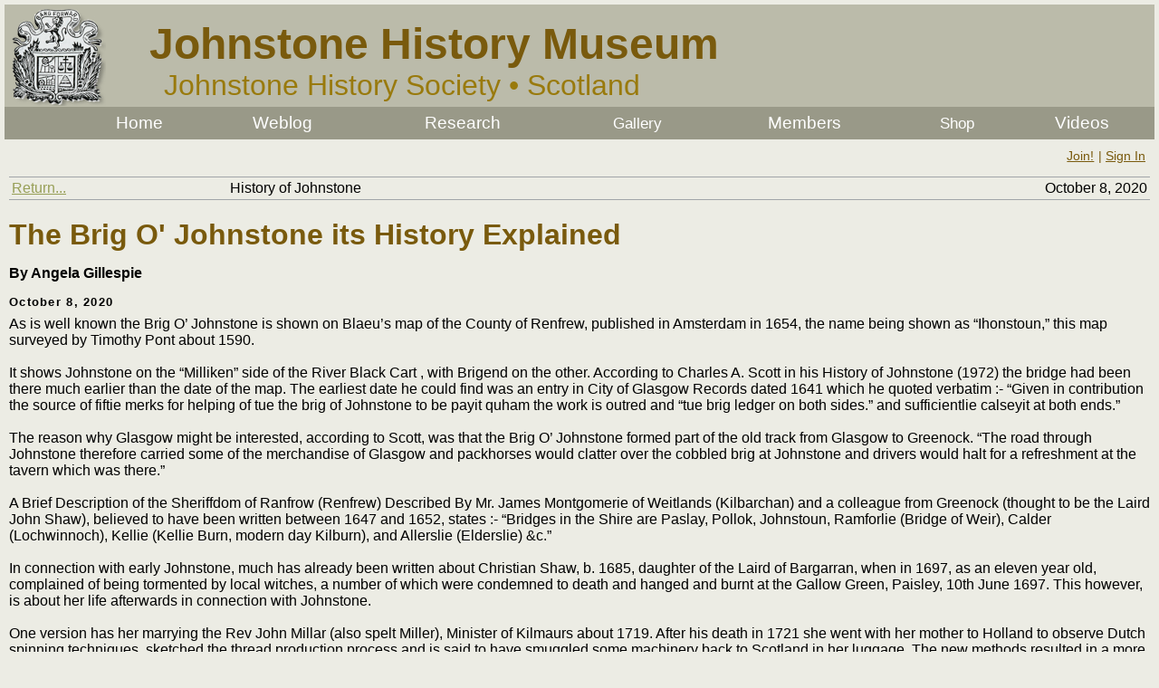

--- FILE ---
content_type: text/html; charset=UTF-8
request_url: http://johnstonehistory.org/1981889530.html
body_size: 11694
content:
 <!DOCTYPE HTML PUBLIC "-//W3C//DTD HTML 4.01 Transitional//EN" "http://www.w3.org/TR/html4/loose.dtd">
<HTML lang="en">
<HEAD>
<TITLE>Johnstone History Museum</TITLE>
<meta http-equiv="Content-Type" content="text/html;charset=UTF-8">
<META name="Description" content="The museum, located in Johnstone, Scotland, near Paisley and Glasgow, has an excellent collection of technology, maps, photographs and texts spanning hundreds of years. The region was a center of the textile trade for centuries and diversified into machine tool manufacturing, frequently associated with shipbuilding.">
<META name="Keywords" content="Scotland, Johnstone, history, museum, Houstoun, Cotton, Engineering, machine tool, weaving, textiles, tourism, Glasgow, Paisley, Renfrewshire">
<META name="Abstract" content="The museum, located in Johnstone, Scotland, near Paisley and Glasgow, has an excellent collection of technology, maps, photographs and texts spanning hundreds of years. The region was a center of the textile trade for centuries and diversified into machine tool manufacturing, frequently associated with shipbuilding.">
<META name="Author" content="Johnstone History Society">
<META name="Generator" content="Sitemaker, by Clark Internet Publishing.">
<META name="Robots" content="index,follow">
<!-- scripts -->
<script type="text/javascript" language="JavaScript1.2"  src="https://johnstonehistory.org/69/js/SM_common.js"> </script>
<script type="text/javascript" language="JavaScript1.2"  src="https://johnstonehistory.org/69/js/ajax.js"> </script>
<script type="text/javascript" language="JavaScript1.2"  src="https://johnstonehistory.org/69/js/ajax_general.js"> </script>
<script type="text/javascript" language="JavaScript1.2"  src="https://johnstonehistory.org/69/js/global.js"> </script>
<script type="text/javascript" language="JavaScript1.2"  src="https://johnstonehistory.org/69/js/SM_member.js"> </script>
<!-- styles -->
<link type="text/css" title="normal" rel="stylesheet" href="https://johnstonehistory.org/69/css/main.css">
<link type="text/css" title="normal" rel="stylesheet" href="https://johnstonehistory.org/69/css/main.css">
<!-- custom -->


 <!--   ******  CUSTOM SITE SECTION HEAD CONTENT  ******   -->

<style type="text/css">

/* we define a class "img_shadow" with content of img */
.img_shadow img { /* any image within the image_shadow space */
border: 1px solid #665; /* slightly brown from gray to coordinate w/site */

box-shadow: .7em .5em .8em #9F9999; /* offset-R, offset-L, blur, color */
margin-bottom:1em; /* to push caption away from blur */
}
/* we will then type "img_shadow" in the Content Class field in the properties of any graphic component we want to shadow */

/* same logic for other layout classes */

.SM_mast_slogan {padding-bottom:5px;}

.section_footer {
 /* follows sections of any page */
margin:5px auto;
width:90%;
padding:5px;
font-size:90%;
}

.SM_component_blog_post_title {
margin-bottom:0.3em;
}
.SM_component_blog_post {
margin-bottom:1.0em;
}


@media only screen and (max-width : 480px ){

.brochure_image { /* directory brochure */
max-width: 300px;
text-align:center;
}

}
</style>


<script type="text/javascript">
<!-- formatting

// swaps font sizes
function set_font_size(e,n) {
document.getElementById(e).style.fontSize = n;
window.scrollTo(0,0)
}


-->
</script>



<script type="text/javascript">
<!-- signup

function enable_sign_up_submit() {
// enables/disables form submit button when 
// accept_terms checkbox ON and
// user indicates real person (opt. use captcha)
//	alert("enable_sign_up_submit");
	var frm = document.forms.sign_up;
	antispam_input = document.forms[0].spamtrap.value;
//	alert ("asi="+antispam_input);
	if(
	frm.loginname.value != ''
	&& frm.newpass1.value != ''
	&& frm.newpass2.value != ''
	&& frm.newpass2.value == frm.newpass1.value
	&& frm.email.value != ''
	&& antispam_input == 'person'
	&& frm.accept_terms.checked
	) {
		frm.submitButton.disabled = false;
	}else{
		frm.submitButton.disabled = true;
	}
}

-->

</script>


 <!--   ******  CUSTOM THEME CSS CONTENT  ******   -->

<meta name="viewport" content="width=device-width, initial-scale=1.0">

<style type="text/css">

.headline_mytalic {font-family:georgia, times roman, times new roman, palatino; font-weight:550; font-size:150%; font-style:italic; padding-bottom:0.5rem; margin-bottom:0;}

li {padding-bottom:5px;}

.SM_puppers {padding:10px;} /* spaces banners */

.SM_mast_logo {
z-index:99;
position: absolute; top:10px; left:10px; text-align:center;
border:none; img-fit:contain;
}
/*.SM_mast_logo img {image-fit:contain;} duplicate?*/

.videodiv {text-align:center; width:98%; margin-bottom:20px;}
.videobox {
margin:0 auto;
width: 94%; 
height:auto; 
max-width:98%;
box-shadow: .5rem .5rem 1rem; #FFEECC;
}

INPUT {
border: 1px solid lightgray;
box-shadow: 0.2em 0.2em 0.4em lightgray;
}
.rounded_border_9 {border:1px solid black; border-radius:9px;}

* {
box-sizing: border-box;
}

.nowrap {white-space:nowrap;}

#mainbody {
min-height:600px;
}

#mastcontent {
vertical-align: top;
background-size: contain;
}
.SM_mast_title {
padding-top: 1rem;
padding-left: 10rem;
}
.SM_mast_slogan {
font-weight: normal;
padding-left: 11rem;
}

.SM_member_bar_div {margin:10px;}

/* special home page buttons (mining, textiles... */
/* might be useful elsewhere so css moved here */
.gallery_theme_box {
/*padding:2px; experimental no diff */
}
.gallery_theme_label {
letter-spacing: 0.5em;
font-weight:normal;
margin-bottom:10px;
}
.gallery_theme_button {
padding:3px;
border: 1px solid brown;
border-radius:5px;
background-color: #e7ef87;
color: green;
font-size:1.0em;
font-weight:bold;
text-decoration:none;
white-space:nowrap;
}

.site_button {
margin: 5px auto;
border: 1px solid #666;
border-radius:5px;
background-color: #f7d379;
color: white;
font-size:120%;
font-weight:bold;
text-shadow: 0.1em 0.1em 0.1em #333;
}


.donate_button {
margin: 5px auto;
border: 1px solid red;
border-radius:5px;
background-color: #f7d379;
color: brown;
font-size:150%;
font-weight:bold;
/*text-shadow: 0.1em 0.1em 0.1em #999;*/
}


.SM_section_title {
line-height: 1.2em;
padding-top:10px;
padding-bottom:5px;
}

.SM_copyright {
color: white;
text-shadow: 0.1em 0.1em 0.1em black, 0.2em 0.2em 0.2em black;
}
.SM_copyright a:link, .SM_copyright a:visited {
color: #AACCFF; font-weight:600;
text-shadow: 0.1em 0.1em 0.1em black, 0.2em 0.2em 0.2em black;
}

.video_iframe_container {
  overflow: hidden;
  /* 16:9 aspect ratio */
  padding-top: 56.25%;
  position: relative;
}

.video_iframe_container iframe {
   height: 100%;
   left: 0;
   position: absolute;
   top: 0;
   width: 100%;
}


.video_presentation {
/* placeholder; eventually pull the other video-related classes inside as sub-classes */
}
.video_container { /* the actual video source; YouTube, ClarkIP, SVP... */
    position: relative;
    padding-bottom: 56.25%; /* 16:9 */
    height: 0;
    text-align:center;
}
.video_container iframe { /* the iframe if used inside video_container */
    position: absolute;
    top: 0;
    left: 0;
    width: 100%;
    height: 100%;
}
.video_attribution {
/* 
to be determined; 
text or graphic below video, similar ti SHIP grant icon/banner 
possible outbound link to author, sponsor...
*/
margin: 20px; /* to set it off from the video_container */
}

/* 
video controls may in part duplicate the site-wide purple buttons.
this is so we can create a tool, leaving only the color to be determined site by site.
presumably there would be settings items in the tool control panel.
*/
.video_controls_vertical { /* container component; stack of buttons (link components) */
margin: 0 auto;
width: 98%;
text-align: center;
line-height: 3.0;
/* border: 1px solid red; */
}
.video_controls_horizontal {
/* to be determined */
}

.video_controls_button { /* used inside the video_controls container */
min-width: 72px;
text-align:center;
}
.video_controls_button a:link,
.video_controls_button a:visited {
margin:20px;
color:white;
font-size:110%;
font-weight:600;
padding: 5px;
background: linear-gradient(to bottom right, #9850AB, #18004B); 
border-radius:10px; 
box-shadow: .2em .2em .3em #AAA;
text-decoration:none;
min-width: 72px;
}

.SM_comp_foot, .SM_comp_head {
font-size:90%; padding:10px; text-align:center;
}


@media only screen and (max-width : 480px) {

body {
background-image:none;
}

#mainbody {margin:0; border-radius:0; border:none;}

#mastcontent {vertical-align: middle;}
.SM_mast_title {font-size: 2rem; padding-left:4rem;}
.SM_mast_slogan {font-size:.2rem; font-weight:normal; padding-left 4.5rem;
}
.SM_mast_logo {z-index:99; height:3rem; width:auto; position: absolute; top:10px; left:5px; text-align:left; image-fit:contain; border:none;}
.SM_mast_logo img {height:48px; width:auto; }

.SM_top_menu_item {font-size:80%;}

}

</style>


 <!--   ****** TOOL CSS CONTENT ******   -->

<style type="text/css">

#member_portrait img,
.SM_member_profile_column1 img {
width:108px; height:auto;
}

</style>


</HEAD>

<BODY>

<div class="graphic_popup" id="graphic_popup_box"></div>

<div id="general_edit_box" class="info_box_550"></div><div id="gen_info_box" class="info_box_550"></div>
<!--  ******  PAGE TOP CONTENT ADDITION - THEME   *****  -->

<div class="SM_mast_logo">
<img src="https://johnstonehistory.org/files/johnstone_crest.png" title="Johnstone Burgh Crest">
</div><div id="mainbody" class="SM_mainbody"><div id="page_top" class="SM_page_top"><div id="mastcontent" class="SM_mast_content" style="clear: both;">

<!--  ******   START SITE TITLE SECTION   *****  -->

<style type="text/css">

</style>

<div class="SM_mast_title">
Johnstone History Museum
</div>

<div class="SM_mast_slogan">
Johnstone History Society • Scotland
</div>

<!--  ******   END SITE TITLE SECTION   *****  -->

</div><div id="SM_top_menu_content" class="SM_top_menu_section_style" style="clear: both;">
<!--  ******   START TOP MENU SECTION   *****  -->



<!--  ******   START TOP MENU LINKS   *****  -->



<TABLE summary=""  align="right"  width="94%"  cellpadding="0" cellspacing="0" border="0"  id="SM_top_menu_table" class="SM_top_menu"><TR>
<TD  ID="SM_link_top_7166" onclick="location.href='https://johnstonehistory.org'" class="SM_top_menu_item">
<div class="SM_site_menu_text_indent_0"><a  href="https://johnstonehistory.org">Home</a></div>
</TD>
<TD  ID="SM_link_top_7134" onclick="location.href='https://johnstonehistory.org/tools/blog.dwp'" title="News and updates with links to extended articles."  class="SM_top_menu_item">
<div class="SM_site_menu_text_indent_0"><a  href="https://johnstonehistory.org/tools/blog.dwp">Weblog</a></div>
</TD>
<TD  ID="SM_link_top_7162" onclick="location.href='https://johnstonehistory.org/research.html'" class="SM_top_menu_item">
<div class="SM_site_menu_text_indent_0"><a  href="https://johnstonehistory.org/research.html">Research</a></div>
</TD>
<TD  ID="SM_link_top_7135" onclick="location.href='https://johnstonehistory.org/tools/gallery.dwp?gallery_id=223'" title="See photos of the museum and our exhibits."  class="SM_top_menu_item">
<div class="SM_site_menu_text_indent_1"><a  href="https://johnstonehistory.org/tools/gallery.dwp?gallery_id=223">Gallery</a></div>
</TD>
<TD  ID="SM_link_top_7361" onclick="location.href='https://johnstonehistory.org/membership.html'" class="SM_top_menu_item">
<div class="SM_site_menu_text_indent_0"><a  href="https://johnstonehistory.org/membership.html">Members</a></div>
</TD>
<TD  ID="SM_link_top_7276" onclick="location.href='http://www.johnstonehistory.org/gallery?task=album&album_id=793'" title="Books, maps, and more. Buy for yourself or send a gift. We accept most major credit cards."  class="SM_top_menu_item">
<div class="SM_site_menu_text_indent_1"><a  href="http://www.johnstonehistory.org/gallery?task=album&album_id=793">Shop</a></div>
</TD>
<TD  ID="SM_link_top_8212" onclick="location.href='https://johnstonehistory.org/video.html'" class="SM_top_menu_item">
<div class="SM_site_menu_text_indent_0"><a  href="https://johnstonehistory.org/video.html">Videos</a></div>
</TD>
<!-- item_counter : 8 --></TR></TABLE>



<!--  ******   END TOP MENU LINKS   *****  -->


<!--  ******   END TOP MENU SECTION   *****  -->

</div></div><div id="content_section" class="SM_page_content top-margin-fix" style="clear: both;">

<!--  ******   START CONTENT SECTION   *****  -->




<!--  ******   MEMBERS   *****  -->


<div class="SM_member_bar_div" ><TABLE summary="" border="0" cellpadding="0" cellspacing="0"><TR><TD><a id="SM_mem_join_link" href="https://johnstonehistory.org/tools/member.dwp?task=new_member">Join!</a><span class="member_menu_sep">|</span><a id="SM_mem_sign_in_link" href="https://johnstonehistory.org/tools/member.dwp?task=log_in">Sign&nbsp;In</a></TD></TR></TABLE></div><br clear="all">
<div id="content_section_div"  class="SM_page_content_div">
<div id="content_margin_div"  class="SM_content_margin_div">


<TABLE summary="" ID="SM_article_info_table_9215" CLASS="SM_article_info_table" WIDTH="100%" ><TR><TD VALIGN="TOP" class="SM_article_info_return_link_cell"><DIV class="SM_article_info_return_link"><A HREF="">Return...</A></DIV></TD>

<TD VALIGN="TOP" class="SM_article_info_topic_cell" ><DIV id="SM_article_info_topic_204" class="SM_article_info_topic" >History of Johnstone</DIV></TD>

<TD align="right" VALIGN="TOP" class="SM_article_info_date_cell"><DIV class="SM_article_info_date">October 8, 2020</DIV></TD>

</TR></TABLE>

<!--  ******   PAGE TITLE   *****  -->

<DIV id="SM_page_title_box_9215" class="SM_page_title_box">
<DIV id="SM_page_title_9215"  class="SM_page_title" >The Brig O' Johnstone its History Explained</DIV>



</DIV><div ID="content_box" CLASS="SM_content_box_div">
<DIV CLASS="SM_comp SM_comp_byline " ID="SM_comp_48543" >

<DIV  CLASS="SM_comp_content " ID="SM_comp_cnt_48543">
<div CLASS="SM_byline"><span class="SM_byline_name">By Angela Gillespie</span></div></DIV><!-- cnt close -->

</DIV>


<DIV CLASS="SM_comp SM_comp_dateline " ID="SM_comp_48541" >

<DIV  CLASS="SM_comp_content " ID="SM_comp_cnt_48541">
<span class="SM_date_horizontal"> <span class="SM_date_itself">October 8, 2020</span></span></DIV><!-- cnt close -->

</DIV>


<DIV CLASS="SM_comp SM_comp_text " ID="SM_comp_48542" >

<DIV  CLASS="SM_comp_content " ID="SM_comp_cnt_48542">
As is well known the Brig O’ Johnstone is shown on Blaeu’s map of the County of Renfrew, published in Amsterdam in 1654, the name being shown as “Ihonstoun,” this map surveyed by Timothy Pont about 1590.<br>
<br>
It shows Johnstone on the “Milliken” side of the River Black Cart , with Brigend on the other. According to Charles A. Scott in his History of Johnstone (1972) the bridge had been there much earlier than the date of the map. The earliest date he could find was an entry in City of Glasgow Records dated 1641 which he quoted verbatim :- “Given in contribution the source of fiftie merks for helping of tue the brig of Johnstone to be payit quham the work is outred and “tue brig ledger on both sides.” and sufficientlie calseyit at both ends.”<br>
<br>
The reason why Glasgow might be interested, according to Scott, was that the Brig O’ Johnstone formed part of the old track from Glasgow to Greenock. “The road through Johnstone therefore carried some of the merchandise of Glasgow and packhorses would clatter over the cobbled brig at Johnstone and drivers would halt for a refreshment at the tavern which was there.”<br>
<br>
A Brief Description of the Sheriffdom of Ranfrow (Renfrew) Described By Mr. James Montgomerie of Weitlands (Kilbarchan) and a colleague from Greenock (thought to be the Laird John Shaw), believed to have been written between 1647 and 1652, states :- “Bridges in the Shire are Paslay, Pollok, Johnstoun, Ramforlie (Bridge of Weir), Calder (Lochwinnoch), Kellie (Kellie Burn, modern day Kilburn), and Allerslie (Elderslie) &amp;c.”<br>
<br>
In connection with early Johnstone, much has already been written about Christian Shaw, b. 1685, daughter of the Laird of Bargarran, when in 1697, as an eleven year old, complained of being tormented by local witches, a number of which were condemned to death and hanged and burnt at the Gallow Green, Paisley, 10th June 1697. This however, is about her life afterwards in connection with Johnstone.<br>
<br>
One version has her marrying the Rev John Millar (also spelt Miller), Minister of Kilmaurs about 1719. After his death in 1721 she went with her mother to Holland to observe Dutch spinning techniques, sketched the thread production process and is said to have smuggled some machinery back to Scotland in her luggage. The new methods resulted in a more durable thread and Shaw established a small thread manufacturing company “The Bargarran Thread Company” in Johnstone on her return. This involved a twisting mill from Holland, which ran twelve bobbins at a time, turned by hand.<br>
<br>
Bargarran Thread became famous and, as happened frequently during the history of the thread trade, the honest producer was imitated by a host of inferior makers, and Bargarran had to fight for its rights.<br>
<br>
The following advert was widely circulated :- “The Lady Bargarran and her daughters having attained to great perfection in making, whitening and twisting of Sewing Threed, which is as cheap and white, and known be experience to be much stronger than the Dutch, to prevent people’s being imposed upon by other threed, which may be sold under the name of “Bargarran Threed,” the papers in which the Lady Bargarran and her daughters at Bargarran, or Mrs Miller , her eldest daughter (Christian, now a widow) at Johnstone, do put up their threed, shall, for direction, have thereupon their coat of arms, Azure, three covered cups, Or. Those who want the said threed, which is to be sold from five pence to six shillings per ounce, may write to the Lady Bargarran at Bargarran, or Mrs Miller at Johnstone, to care of the Postmaster at Glasgow, and May call for same in Edinburgh, at John Seaton, Merchant, his shop in Parliament Close, where they will be served either Wholesale or Retail; and will be served in the same manner at Glasgow, by William Selkirk, Merchant, in Trongate.”<br>
<br>
Thus the linen thread manufacture began. Christian Shaw’s invention and introduction of fine thread manufacturing to Renfrewshire sparked a country wide industry by the early 18th century.<br>
<br>
According to Stephen Clancy, she was known as both Christian Shaw and Mrs Millar. Her Bargarran Thread Company was doing well, yet she chose to go to Edinburgh having, it appears, to have attracted the attention of senior people in the trade.<br>
<br>
When the Board of Manufactures and Fisheries was established in 1727, her name began to appear on their Minute Book :- “Edinb. 3rd Nov. 1727 - Recommended to Lord Monsieur, Messrs McCauley, Drummond and Patterson to converse with Mrs Millar of Johnstone now in the town, and bring in her proposals for spinning and twisting thread.”<br>
<br>
She was appointed Mistress to the main spinning school :- “Edinb. 18th April 1729 - A precept on the cashiers for paying out of the monies approprieted to the Linen and Hemp Manuafcturers for the year 1729 To Christian Shaw, relict of Mr John Millar, Minister of the Gospel, fiftie pound sterling in full of het salary payable per advance for the year from the First of April 1729 to the First of April 1730 as Mistress of the Spinning School erected in Edinburgh.”<br>
<br>
Whilst in Edinburgh she met and married William Livingstone, a Glover ( Glove Manufacturer) in 1737. She died the same year and was buried 8th September 1737 in Provost Tod’s Tomb in Greyfriars Kirkyard in Edinburgh.<br>
<br>
Of interest is the date 3rd November 1727 in the Minute Book which shows that Christian Shaw is shown as “Mrs Millar of Johnstone.”<br>
<br>
This is significant when you consider that the original Johnstone at the time was on the left bank of the River Cart, in the lands now known as Milliken, after Major Milliken, who bought the estate from the Houstoun family who owned the land at that time, in 1733, the Houstouns taking the name of Johnstone across the right bank of the river, the lands of Easter Cochrane, which they renamed Johnstone., Major Milliken renaming his new acquisition of the former Johnstone lands after himself.<br>
<br>
Frank Taylor in his book “Johnstone &amp; Co-Operation (1916) mentions this area - “Mr Houstoun in 1781 decided on feuding a large piece of land in the vicinity of the Bridge of Johnstone, for the purpose of building a town. On the site chosen, or adjoining thereto (Milliken side) had stood in 1733 a corn mill and four cottar’s houses. In 1781 these had long disappeared, and the only representative of the Burgh that was to be was a lonely cottage beside the Bridge of Johnstone - a tavern of a sort in which dwelt ten persons.”<br>
<br>
It appears that Christian Shaw’S Bargarran Thread Company was perhaps located in one of the four cottar’s houses in what was to become the Milliken side of the Bridge of Johnstone. According to Scott this hamlet at the Bridge was called the Bridge of Johnstone, and it is described by that name on Ainslie’s Map of Renfrewshire dated 1796.<br>
<br>
With regards to the corn mill at this location, the following was found in The Judicial Records of Renfrewshire by William Hector (1876) :- William Wodrow, Milner ( variant of Miller) of Johnstoun Miln (corn mill) displayed Un-Christian and unwarrantable Conduct towards the Houstoune family, brought before the Sheriff of Renfrewshire (at Paisley) on 15th January 1720. He made no excuse for this outburst of temper and malignity. The Procurator craved that the Milner be made to beg the said Honourable family’s pardon and for future, bridle his unruly tongue, and find sufficient caution to keep His Most Sacred Majesty’s peace in the time coming.<br>
<br>
From Renfrewshire Notes, Parishes at beginning of last century - Kilbarchan (3rd part) published in the Paisley and Renfrewshire Gazette, April 19, 1902, we learn that there were two mills in ancient times, on either side of the river.<br>
<br>
The lands of Johnstone (at present Milliken) appear to have descended to the representatives of Thomas Wallace of Auhinbothy, son of William Wallace of Elderslie in the end of the fourteenth century.<br>
<br>
“30th June 1494 - The Lordis decrette that Robert Cocherane of that ilk does wrang in the awaydrawing of the watter of Black Kert far the Mylne of Johnstoune, pertaining heretably to Robert Wallace, to the said Robert Cocherane’s mylne. And tharfra in tyme to cum, to be braikit and joisit by the said Robert Wallace, efter the forme of the chartour, possession, and retouris gevin. Tharupon, schewin, producit, before the Lordis, and ordinis that letrez be written to charge said Robert Cocherane to desist and cess tharfra all perturbacion of the said Robert Wallace in the mylne watter of Black Kert.”<br>
<br>
Press reports in the Paisley Herald covering the “Clippens Sucession” Jury Trial at Paisley, April 19, June 21 and July 26, 1862 mentions documents produced along with details of family trees.<br>
<br>
One of the documents states that :-<br>
“Mary Cochrane, daughter lawful of the deceased Hugh Cochrane of Clippings, and spouse to John Ferrier, Merchant at Bridge of Johnstown fore as much as my said father dyed intestate....<br>
Subscribed at the Bridge of Johnstoun, 13th day of Feby. 1748<br>
(Signed) John Ferrier, Mary Cochrane.<br>
<br>
Further information shows that John Ferrier and Mary Cochrane were married in January 1744. They had a daughter Mary Ferrier, born 13 November 1744.<br>
<br>
Another document dated at Paisley, January 16, 1745, states that :- “This day, a reference was brought in from the Kirk Session of Erskine, bearing that Mary Black, spouse to James Cooper, at Formaking, had a child born within six months after their marriage, and had accused before the Kirk-Session John Ferrier, at the Bridge of Johnstone, as the father of her child; but that the said John Ferrier, had, before the said session positively denied all guilt with her....”<br>
<br>
Yet witnesses stated that they heard at an open window that John Ferrier “after taking James Cooper by the hand, acknowledged the child which Mary Black had brought forth , to be his and offered the same James Cooper five pounds for to take the child, and having baptised.”<br>
<br>
What ever the outcome the marriage of John Ferrier survived and Mary Cochrane and he went on to have more children :- John Ferrier b. 4th May 1746 , William Ferrier (1st) b. 12th April 1748, William Ferrier (2nd) b. 23rd March 1751, James Ferrier b. 22nd Sept. 1753, Alexander Ferrier - Entry In Kilbarchan Parish Register states :- “ Alexander, lawful son to John Ferrier at Bridge of Johnstoun, and Mary Cochrane, was born February 22nd 1762, “ Mary Ferrier b. 11th July 1764.<br>
<br>
From Johnstone, An Ecclesiastical Sketch, pub. In the Paisley and Renfrewshire Gazette, Jan. 13, 1877 - With regards to the Burgh of Johnstone - In the year 1780, there was only one single, solitary house standing at the end of the bridge that spans the Black Cart at the Western extremity of the town. A little way further down the water at the same period, the village now known as Linwood had no existence, the only human inhabitation there being a farm steaming standing about three miles distant from the Cross of Paisley. In early times The rising town of Johnstone had the word “Brig” prefixed to its name.<br>
<br>
Hence for many years it was known as “The Brig O’Johnstone.” The bridge over the Black Cart, and the single house at the end of it, of course, helped to give the place “a local habitation and a name. That house at the “Brig End” and by the wayside, was a public house, and had so for many years previous to the laying down of the plan for construction of the future populous town.<br>
This will appear from the following case of “Kirk discipline.”<br>
<br>
On the 10th of February 1747, John Orr, in Barnbrock, a farm lying in the west end of Kilbarchan Parish, had to answer to the Burntshields Kirk Session to the following charge :- “That he had been drunk some time ago, at the “Brig End of Johnstone,” and had even guilty of throwing yill (Scottish variant of ale) as also the dish that contained it, in the face of some who were then present with him in company. John acknowledged that he had been “feu” at the south end of “The Brig O’ Johnstone” sometime in the beginning of November last (1746) ; that he did vomit with hot ale and aqua vitae (The Mother of all Spirits, Water of Life, Scotch whisky) that he got, that he cast a cap and yill in the faces of some in the company ; but said also, that he was provoked thereto.” For this delinquency, John Orr, of Barnbrock, had to appear oftener than one before his ecclesiastical superiors.”<br>
<br>
Towards the end of October 1782, nine houses of the new town of Johnstone had been built, two others were in building, and ground on which 42 more were to be built was feued.”<br>
<br>
The historian David Semple wrote that Robert Corse Esq. of Greenlaw, Took the first feu in 1782, which consisted of a corn mill and a piece of ground to erect a cotton mill (which later became Patons) near the Brig O’ Johnstone.<br>
<br>
Johnstonia by Duncan Macphail, published in the Paisley and Renfrewshire Gazette, December 21st, 1907 mentions that - “The first intimation of the feuding of Johnstone, as planned, as follows :- “George Houstoun of Johnstone proposes to feu a considerable plot of ground at the Bridge of Johnstone for the purpose of building upon, and having now fixed a regular plan he will open upon the ground on Saturday, 23rd February (1782) at 12 o’clock in order to show the same to any person who wants to feu....”<br>
<br>
“An earlier reference to the place here named the Bridge of Johnstone May be cited....<br>
<br>
“It appears that there was only one house at the place, situated at the foot of what is now known as the Old Mill Brae, near the bridge over the Cart , which was named the Brig O’Johnstone. This house had been a public house for many years prior to 1780.”<br>
<br>
The author recites the story of John Orr of Barnbrock, already mentioned.<br>
He then mentions that “William Semple, the historian, the continuator of Crawfurds “Renfrewshire” (1782), speaks of this bridge as the Bridge of Johnston, and he says it was re-built in 1770 (the one still being used today).<br>
<br>
George Robertson in his “General Description of the Shire of Renfrew, published 1818, gives the following description of Johnstone - “The only village of much importance is Johnstone which is indeed the greatest village in the County, and one of the most recent in origin, as it is only 36 years since it began to be feued out on a regular and extended plan. Previous to this it was a small hamlet, consisting of a few cottages by the side of the River Cart, over which was a bridge on the road leading to the mansion of Johnstone, now Milliken, from which this small place, chearful enough of itself, was called the Brig of Johnstone, a name still applied in ordinary to the magnificent village that had so very lately been erected in its vicinity” which became a town.<br>
<br>
The following is mentioned in The United Presbytery Magazine, Vol.3, Page 531, of 1849, “The Memoir Of The Rev. John Clapperton of Johnstone,” who came from Selkirk Associate Presbytery to Johnstone, which was under the Associate Presbytery of Glasgow, the “ Burgher” Church in Church Street, formerly ministered by the Rev. John Lindsay of Burntshields. John Clapperton was ordained Minister of Johnstone on the 14th day of July 1807, “ Johnstone then generally named Bridge of Johnstone.” This name seemed to have been used as well as Johnstone until the 1820’s.</DIV><!-- cnt close -->

</DIV>


</div>


</DIV>
<!--  ******  end content_section_div  *****  -->
</DIV>
<!--  ******   end content_margin_div  *****  -->

<!--  ******   END CONTENT SECTION   *****  -->




<!--  ******  FOOTER MENU   *****  -->


<div class="SM_site_text_menu">
<span  ID="SM_link_text_7166" onclick="location.href='https://johnstonehistory.org'" class="SM_site_text_menu_item"><a  href="https://johnstonehistory.org">Home</a></span><span class="SM_footer_menu_item_sep">&bull;</span><span  ID="SM_link_text_8197" onclick="location.href='https://johnstonehistory.org/about.html'" class="SM_site_text_menu_item"><a  href="https://johnstonehistory.org/about.html">About</a></span><span class="SM_footer_menu_item_sep">&bull;</span><span  ID="SM_link_text_8584" onclick="location.href='https://johnstonehistory.org/sponsor.html'" class="SM_site_text_menu_item"><a  href="https://johnstonehistory.org/sponsor.html">Sponsor</a></span><span class="SM_footer_menu_item_sep">&bull;</span><span  ID="SM_link_text_7133" onclick="location.href='https://johnstonehistory.org/tools/form.dwp?form_id=458'" class="SM_site_text_menu_item"><a  href="https://johnstonehistory.org/tools/form.dwp?form_id=458">Contact</a></span><span class="SM_footer_menu_item_sep">&bull;</span><span  ID="SM_link_text_8912" onclick="location.href='https://johnstonehistory.org/society.html'" class="SM_site_text_menu_item"><a  href="https://johnstonehistory.org/society.html">Society</a></span><!-- item_counter : 6 --></div>

</div><div id="footer"  class="SM_footer_content"  style="clear: both;">

<!--  ******  START FOOTER SECTION   *****  -->



<!--  ******   COPYRIGHT   *****  -->


<DIV class="SM_copyright">
<div id="crt_holder_info" style="padding-top:5px; white-space:nowrap;">&copy; 2026 Johnstone History Society</div><div id="cip_crt_info"><span style="white-space:nowrap">Web tools by </span>&nbsp;<span style="white-space:nowrap"><A HREF="http://www.clarkinternet.com">Clark Internet</A></span>&nbsp;<span style="white-space:nowrap">&copy; 1996 - 2026</span><br></div>
</DIV>
<!-- This site is produced and published with Sitemaker CMS&#8480;, the content management system from Clark Internet © 1996 - 2026 , all rights reserved. Sitemaker is a comprehensive, browser-based system for building web sites with automated navigation and popular features like blogs, image galleries, article lists, newsletters, forums, calendars, social networks, etc. Clark Internet is not responsible for user-supplied content. -->

<!--  ******   END FOOTER SECTION   *****  -->

</div></div><div style="clear:both;">

</div>

</BODY></HTML>

--- FILE ---
content_type: application/javascript
request_url: https://johnstonehistory.org/69/js/SM_member.js
body_size: 301
content:
// SM_member.js
// Scripts for the member system

function prepMessage(recipient_id,recipient_name,thread_id,subject,message) {
alert('prepMessage');
	frm = document.forms.message_compose;
	if(recipient_id.value) frm.recipient_member_id.value = recipient_id;
	if(recipient_name.value) frm.recipient_name.value = recipient_name;
	if(thread_id.value) frm.thread_id = thread_id;
	if(subject.value) frm.subject.value = subject;
	if(message.value) frm.message.value = message;
}

function checkMessage() {
	a = '';
	if(!frm.recipient_name.value) a = a + ' Recipient name is required.';
	if(!frm.subject.value) a = a + ' Subject is required.';
	if(!frm.message.value) a = a + ' Message body is required.';
	if(a.value) {alert(a);}
}
